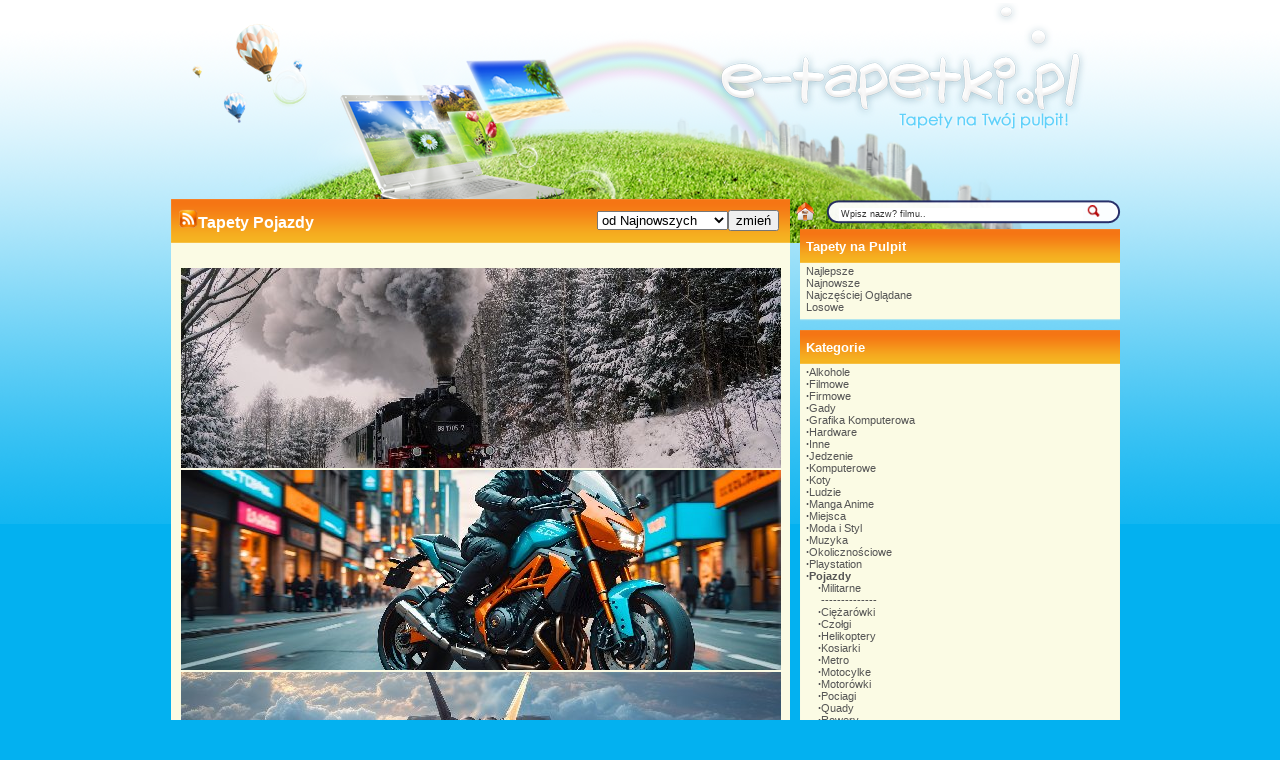

--- FILE ---
content_type: text/html; charset=UTF-8
request_url: https://www.e-tapetki.pl/pojazdy.php
body_size: 3975
content:
<!DOCTYPE html PUBLIC '-//W3C//DTD XHTML 1.0 Strict//EN' 'http://www.w3.org/TR/xhtml1/DTD/xhtml1-strict.dtd'>
<html xmlns='http://www.w3.org/1999/xhtml' xml:lang='pl' lang='pl'>
<head>
<meta http-equiv='Content-Type' content='text/html; charset=iso-8859-2'>
<META HTTP-EQUIV='Content-Language' CONTENT='pl'>
<TITLE>Tapety Pojazdy</TITLE>
<META name='title' content='Tapety Pojazdy'>
<META name='keywords' content='Tapety, Tapety Pojazdy, tapety, maxtapety, Tapety na pulpit, Tapety na komputer, 1024x768, 1280x1024, 1280x800, 1440x900, 1366x768, 1680x1050, 1280x960'>
<META name='description' content='Tapety Pojazdy - NOWA STRONA !!! Posiadamy najlepszą baze tapet, codziennie nowe !! '>
<META name='abstract' content='brak_ustawienia_abstract'>
<meta name='Robots' content='ALL' />
<meta name='revisit-after' content='10' />
 <link rel="alternate" type="application/rss+xml" title="RSS : Najnowsze Tapety" href="http://www.tapetus.pl/rss.php?co=najnowsze_tapety" />
<link rel="alternate" type="application/rss+xml" title="RSS : Wszystkie Najlepsze" href="http://www.tapetus.pl/rss.php?co=najlepsze_tapety">
<link rel="alternate" type="application/rss+xml" title="Tapety: Pojazdy" href="http://www.tapetus.pl/rss.php?co=pojazdy">
<link rel='stylesheet' href='style.css' type='text/css'/>
<script type='text/javascript' src='funkcje/ajax.js'></script>
<script type='text/javascript' src='funkcje/jquery-1.4.2.min.js'></script>
<script type='text/javascript' src='fancybox/jquery.mousewheel-3.0.2.pack.js'></script>
<script type='text/javascript' src='fancybox/jquery.fancybox-1.3.1.js'></script>
<link rel='stylesheet' type='text/css' href='fancybox/jquery.fancybox-1.3.1.css' media='screen' />


	<script type="text/javascript">
		$(document).ready(function() {

			$("a#example1").fancybox({
				'titleShow'		: false
			});

			$("a[rel=okienko_do_ulubionych]").fancybox({
				'titleShow'		: false,
				'width'				: '600',
				'height'			: '250'
			});

			$("a[rel=example_group]").fancybox({
				'titleShow'		: true,
				'width'				: '75%',
				'height'			: '75%',
				'autoScale'			: true,
				'transitionIn'		: 'none',
				'transitionOut'		: 'none',
				'showNavArrows'		: false,
				'type'				: 'iframe'
			});

			});
	</script>
	<script>
function tekstWyczysc(input) {
if ( input.value == input.defaultValue ) {
input.value = '';
}
}
function tekstPowrot(input) {
if ( input.value == '' ) {
input.value = input.defaultValue;
}
}
</script>
<script async src="https://pagead2.googlesyndication.com/pagead/js/adsbygoogle.js?client=ca-pub-5622552586235678"
     crossorigin="anonymous"></script>
</head>
<body>


<!-- Google tag (gtag.js) -->
<script async src="https://www.googletagmanager.com/gtag/js?id=G-MX6KCK3CKX"></script>
<script>
  window.dataLayer = window.dataLayer || [];
  function gtag(){dataLayer.push(arguments);}
  gtag('js', new Date());

  gtag('config', 'G-MX6KCK3CKX');
</script>

<div id='body'>
<table align='center' border='0' width='954'>
	<tr>
		<td>
		<div id='head'>
<div onclick='location.assign("https://www.e-tapetki.pl")' style="position: relative; width: 954px; height: 180px; z-index: 1; border-style: solid; border-width: 0px; left: 0px; top: 0px; cursor: pointer;"></div>


<br>
		<table border='0' width='100%'>
			<tr>
				<td width='600' valign='top'>
           <table border='0' width='626' cellspacing='0' cellpadding='0'>
					<tr>
						<td background='images/ram1a.png' height='46' >
						  <table align='center'  border='0' width='96%' cellspacing='0' cellpadding='0'><tr><td><h1><a href='rss.php?co=pojazdy' target='_blank' title='Subskrypcja RSS : Pojazdy'><img border='0' alt='Tapety' src='img/rss.gif' width='19' height='19'></a>Tapety Pojazdy</h1></td><td align='right'> <form action='' method='POST'><select size='1'  name='post[poukladaj_wedlug]'><option  value='najlepszych'>od Najładniejszych</option><option selected value='najnowszych'>od Najnowszych</option><option  value='najodwiedzane'>naj. Wyświetlane</option><option  value='najjasniejszych'>od Jasnch</option><option  value='najciemniejszych'>od Ciemnych</option></select><input type='submit' value='zmień'></form></td></tr></table>
	               </td>
					</tr>
					<tr>
						<td background='images/ram1b.png'><div style='margin-left: 10px; margin-right: 6px'><br><center>   </center><br><center><a href='388697,.php' title='Zima, Śnieg, Las, Drzewa, Lokomotywa parowa, Pociąg'><img class='img_srednie' src='tapetki/miniaturka/317056.jpg' alt='Zima, Śnieg, Las, Drzewa, Lokomotywa parowa, Pociąg'></a> <a href='388651,.php' title='AI, Motocyklista, Motocykl'><img class='img_srednie' src='tapetki/miniaturka/317032.jpg' alt='AI, Motocyklista, Motocykl'></a> <a href='388521,.php' title='Światła, Myśliwiec, Chmury, Ai, Wojskowy, Samolot'><img class='img_srednie' src='tapetki/miniaturka/316979.jpg' alt='Światła, Myśliwiec, Chmury, Ai, Wojskowy, Samolot'></a> <a href='388421,.php' title='Wojskowy, Grafika AI, Chmury, Samolot'><img class='img_srednie' src='tapetki/miniaturka/316922.jpg' alt='Wojskowy, Grafika AI, Chmury, Samolot'></a> <a href='387107,.php' title='Droga, Czerwona, Ciężarówka, AI, Drzewa'><img class='img_srednie' src='tapetki/miniaturka/316269.jpg' alt='Droga, Czerwona, Ciężarówka, AI, Drzewa'></a> <a href='386907,.php' title='Morze, Plaża, Łódka, Zachód słońca, Fale'><img class='img_srednie' src='tapetki/miniaturka/316153.jpg' alt='Morze, Plaża, Łódka, Zachód słońca, Fale'></a> <a href='386357,.php' title='Zachód słońca, Jezioro, Trawa, Grafika, Łódka, Kobieta'><img class='img_srednie' src='tapetki/miniaturka/315903.jpg' alt='Zachód słońca, Jezioro, Trawa, Grafika, Łódka, Kobieta'></a> <a href='385127,.php' title='Drzewa, Łódka, Las, Chmury, Jezioro, Góry'><img class='img_srednie' src='tapetki/miniaturka/315284.jpg' alt='Drzewa, Łódka, Las, Chmury, Jezioro, Góry'></a> <a href='385075,.php' title='Niebo, Kot, Chmury, Nabrzeże, Łódka'><img class='img_srednie' src='tapetki/miniaturka/315259.jpg' alt='Niebo, Kot, Chmury, Nabrzeże, Łódka'></a> <a href='385019,.php' title='Norfolk, Żaglówki, Zachód słońca, Anglia, Zatoka, Morze'><img class='img_srednie' src='tapetki/miniaturka/315224.jpg' alt='Norfolk, Żaglówki, Zachód słońca, Anglia, Zatoka, Morze'></a> <br><br><br><center>   </center></div></td>
					</tr>
					<tr>
						<td><img id='ram1c' src='images/ram1c.png' width='626' height='14' alt='' /></td>
					</tr>
				</table>

				</td>
				<td valign='top'>
		<form name='formwyszukiwarka_kat' method='GET' action='szukaj.php'>
<table border='0'  cellspacing='0' cellpadding='0'>
	<tr>
      <td width='28'><a title='Jak doda? stron? do ulubionych ?' rel='okienko_do_ulubionych' href='okienko.php?url=dodaj_do_ulubionych' onmousemove='moveToolTip(event)' onmouseover="showToolTip(event,'<center><b>Startuj z nami !</b></center><br>Ustaw nasz? stron? jako startow?')"  onmouseout='hideToolTip()'><img border='0' alt='Tapety' src='img/ico-home.png' width='19' height='19'></a>
</td>
		<td><img border='0' src='img/szukaj-1.png'></td>
		<td background='img/szukaj-2.png' width='270'><input type='text' name='szukaj' onFocus='tekstWyczysc(this)' onBlur='tekstPowrot(this)' value='Wpisz nazw? filmu..' style='font-size: 9px; width:240px; color: #333333; border: 0px solid #FFFFFF; background-color: #FFFFFF'> <a href='javascript: document.formwyszukiwarka_kat.submit();'><img border='0' src='img/szukaj.png' width='15'></a></td>
		<td><img border='0' src='img/szukaj-3.png'></td>
	</tr>
</table></form>

               <table border='0' width='328' cellspacing='0' cellpadding='0'>
					<tr>
						<td background='images/ram2a.png' height='37'><spam style='margin-left: 10px; margin-right: 10px; align:left;'><h3>Tapety na Pulpit</h3></spam></td>
					</tr>
					<tr>
						<td background='images/ram2b.png'><div style='margin-left: 10px; margin-right: 10px'><a href='najlepsze-tapety.php' target='_top' title=''>Najlepsze</a><br><a href='najnowsze-tapety.php' target='_top' title=''>Najnowsze</a><br><a href='najczesciej-ogladane-tapety.php' target='_top' title=''>Najczęściej Oglądane</a><br><a href='losowe-tapety.php' target='_top' title=''>Losowe</a><br></div></td>
					</tr>
					<tr>
						<td><img id='ram2c' src='images/ram2c.png' width='328' height='14'></td>
					</tr>
				</table><table border='0' width='328' cellspacing='0' cellpadding='0'>
					<tr>
						<td background='images/ram2a.png' height='37'><spam style='margin-left: 10px; margin-right: 10px; align:left;'><h3>Kategorie</h3></spam></td>
					</tr>
					<tr>
						<td background='images/ram2b.png'><div style='margin-left: 10px; margin-right: 10px'><b>&#8729</b><a href='alkohole.php' title='Alkohole'>Alkohole</a><br><b>&#8729</b><a href='filmowe.php' title='Filmowe'>Filmowe</a><br><b>&#8729</b><a href='firmowe_produkty.php' title='Firmowe'>Firmowe</a><br><b>&#8729</b><a href='gady.php' title='Gady'>Gady</a><br><b>&#8729</b><a href='grafika_komputerowa.php' title='Grafika Komputerowa'>Grafika Komputerowa</a><br><b>&#8729</b><a href='hardware.php' title='Hardware'>Hardware</a><br><b>&#8729</b><a href='inne.php' title='Inne'>Inne</a><br><b>&#8729</b><a href='jedzenie.php' title='Jedzenie'>Jedzenie</a><br><b>&#8729</b><a href='komputerowe.php' title='Komputerowe'>Komputerowe</a><br><b>&#8729</b><a href='koty.php' title='Koty'>Koty</a><br><b>&#8729</b><a href='ludzie.php' title='Ludzie'>Ludzie</a><br><b>&#8729</b><a href='manga_anime.php' title='Manga Anime'>Manga Anime</a><br><b>&#8729</b><a href='miejsca.php' title='Miejsca'>Miejsca</a><br><b>&#8729</b><a href='moda_i_styl.php' title='Moda i Styl'>Moda i Styl</a><br><b>&#8729</b><a href='muzyka.php' title='Muzyka'>Muzyka</a><br><b>&#8729</b><a href='okolicznosciowe.php' title='Okolicznościowe'>Okolicznościowe</a><br><b>&#8729</b><a href='playstation.php' title='Playstation'>Playstation</a><br><b>&#8729</b><a href='pojazdy.php' title='Pojazdy'><b>Pojazdy</b></a><br>&nbsp;&nbsp;&nbsp;&nbsp;<b>&#8729</b><a href='pojazdy_militarne.php' title='Militarne'>Militarne</a><br>&nbsp;&nbsp;&nbsp;&nbsp; --------------<br>&nbsp;&nbsp;&nbsp;&nbsp;<b>&#8729</b><a href='ciezarowki.php' title='Ciężarówki'>Ciężarówki</a><br>&nbsp;&nbsp;&nbsp;&nbsp;<b>&#8729</b><a href='czolgi.php' title='Czołgi'>Czołgi</a><br>&nbsp;&nbsp;&nbsp;&nbsp;<b>&#8729</b><a href='helikopter.php' title='Helikoptery'>Helikoptery</a><br>&nbsp;&nbsp;&nbsp;&nbsp;<b>&#8729</b><a href='kosiarki.php' title='Kosiarki'>Kosiarki</a><br>&nbsp;&nbsp;&nbsp;&nbsp;<b>&#8729</b><a href='metro.php' title='Metro'>Metro</a><br>&nbsp;&nbsp;&nbsp;&nbsp;<b>&#8729</b><a href='motory.php' title='Motocylke'>Motocylke</a><br>&nbsp;&nbsp;&nbsp;&nbsp;<b>&#8729</b><a href='motorowki.php' title='Motorówki'>Motorówki</a><br>&nbsp;&nbsp;&nbsp;&nbsp;<b>&#8729</b><a href='pociagi.php' title='Pociagi'>Pociagi</a><br>&nbsp;&nbsp;&nbsp;&nbsp;<b>&#8729</b><a href='quady.php' title='Quady'>Quady</a><br>&nbsp;&nbsp;&nbsp;&nbsp;<b>&#8729</b><a href='rowery.php' title='Rowery'>Rowery</a><br>&nbsp;&nbsp;&nbsp;&nbsp;<b>&#8729</b><a href='samochody.php' title='Samochody'>Samochody</a><br>&nbsp;&nbsp;&nbsp;&nbsp;<b>&#8729</b><a href='samoloty.php' title='Samoloty'>Samoloty</a><br>&nbsp;&nbsp;&nbsp;&nbsp;<b>&#8729</b><a href='skutery_wodne.php' title='Skutery Wodne'>Skutery Wodne</a><br>&nbsp;&nbsp;&nbsp;&nbsp;<b>&#8729</b><a href='samochody_specjalne.php' title='Specjalne'>Specjalne</a><br>&nbsp;&nbsp;&nbsp;&nbsp;<b>&#8729</b><a href='statki.php' title='Statki'>Statki</a><br>&nbsp;&nbsp;&nbsp;&nbsp;<b>&#8729</b><a href='statek_kosmiczny.php' title='Statki Kosmiczne'>Statki Kosmiczne</a><br>&nbsp;&nbsp;&nbsp;&nbsp;<b>&#8729</b><a href='tramwaje.php' title='Tramwaje'>Tramwaje</a><br><b>&#8729</b><a href='produkty.php' title='Produkty'>Produkty</a><br><b>&#8729</b><a href='programy.php' title='Programy'>Programy</a><br><b>&#8729</b><a href='przegladarki.php' title='Przeglądarki'>Przeglądarki</a><br><b>&#8729</b><a href='przyroda.php' title='Przyroda'>Przyroda</a><br><b>&#8729</b><a href='psy.php' title='Psy'>Psy</a><br><b>&#8729</b><a href='ptaki.php' title='Ptaki'>Ptaki</a><br><b>&#8729</b><a href='sportowe.php' title='Sportowe'>Sportowe</a><br><b>&#8729</b><a href='systemy_operacyjne.php' title='Systemy Operacyjne'>Systemy Operacyjne</a><br><b>&#8729</b><a href='smieszne.php' title='Śmieszne'>Śmieszne</a><br><b>&#8729</b><a href='telefony.php' title='Telefony'>Telefony</a><br><b>&#8729</b><a href='zwierzeta_wodne.php' title='Wodne'>Wodne</a><br><b>&#8729</b><a href='x_box_360.php' title='X-Box 360'>X-Box 360</a><br><b>&#8729</b><a href='z_gier.php' title='z Gier'>z Gier</a><br><b>&#8729</b><a href='zwierzeta.php' title='Zwierzęta'>Zwierzęta</a><br></div></td>
					</tr>
					<tr>
						<td><img id='ram2c' src='images/ram2c.png' width='328' height='14'></td>
					</tr>
				</table>
               <center><a href='https://www.e-tapetki.pl' title='https://www.e-tapetki.pl'  rel='nofollow'>https://www.e-tapetki.pl</a></center>
				</td>
			</tr>
		</table>

		</div></td>
	</tr>
</table>
</div>
<div id='stopka'>
	<div>
		<center><span>
			Copyright &copy; by  <a href='https://www.e-tapetki.pl' title='Tapety na Pulpit - darmowe tapety na telefon, tablety oraz komputer. '><img src='images/logo.png' width='169' height='42' style='vertical-align:middle;'></a>  2011	Wszelkie prawa zastrzeżone! &nbsp; &nbsp; &nbsp; &nbsp; &nbsp; &nbsp; <a href='sitemap.php'>Sitemap</a> / <a href='menu_kontakt.php'>Kontakt</a> / <a href='menu_polityka_cookies.php'>Cookie</a> / <a href='sitemap_kategorie.php'>Sitemap Kategorie</a> / <a href='privacy-policy'>Privacy policy</a> (czas:0.0765)
		</span>
	</div>
<script async src="https://reklama.panelek.com/fullscreen/baner_1713012432.js"></script>
</body>
</html>


--- FILE ---
content_type: text/html; charset=utf-8
request_url: https://www.google.com/recaptcha/api2/aframe
body_size: 269
content:
<!DOCTYPE HTML><html><head><meta http-equiv="content-type" content="text/html; charset=UTF-8"></head><body><script nonce="SFP1qj_YjZIwGsXegMWvsA">/** Anti-fraud and anti-abuse applications only. See google.com/recaptcha */ try{var clients={'sodar':'https://pagead2.googlesyndication.com/pagead/sodar?'};window.addEventListener("message",function(a){try{if(a.source===window.parent){var b=JSON.parse(a.data);var c=clients[b['id']];if(c){var d=document.createElement('img');d.src=c+b['params']+'&rc='+(localStorage.getItem("rc::a")?sessionStorage.getItem("rc::b"):"");window.document.body.appendChild(d);sessionStorage.setItem("rc::e",parseInt(sessionStorage.getItem("rc::e")||0)+1);localStorage.setItem("rc::h",'1768745493486');}}}catch(b){}});window.parent.postMessage("_grecaptcha_ready", "*");}catch(b){}</script></body></html>